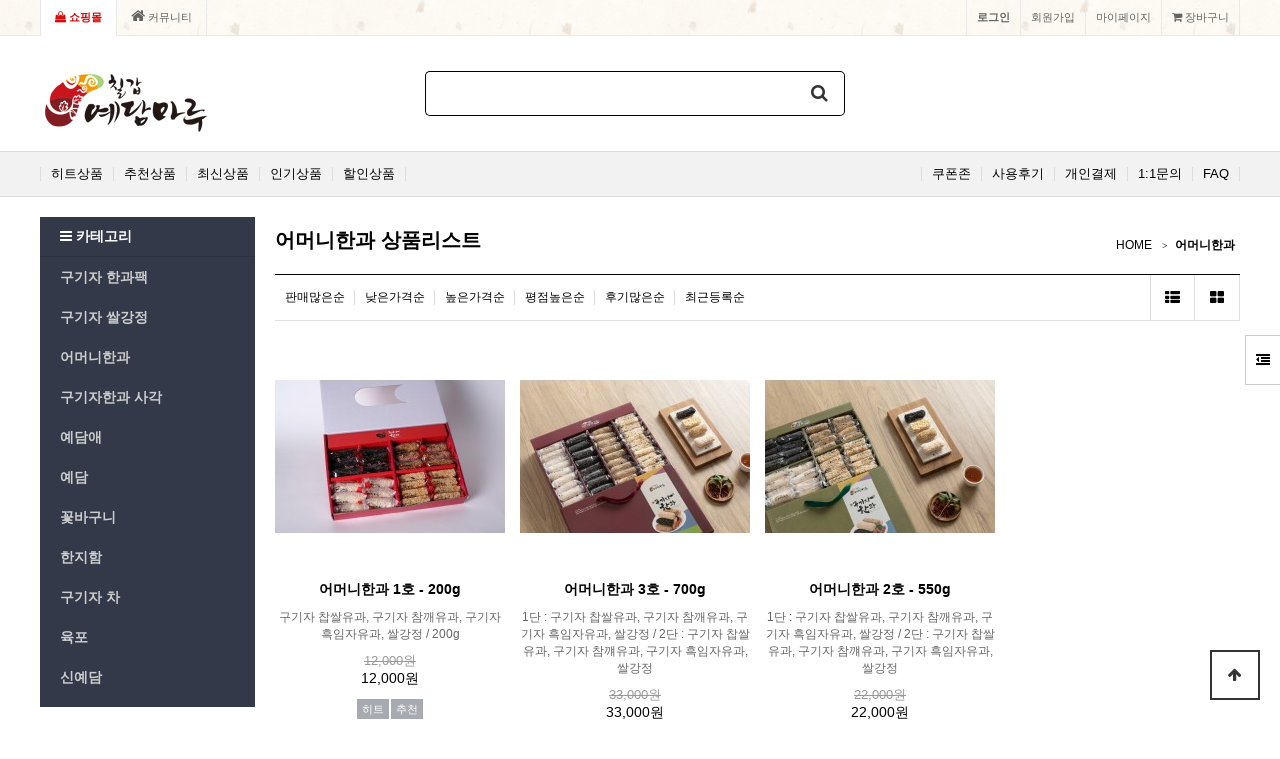

--- FILE ---
content_type: text/html; charset=utf-8
request_url: http://xn--vb0by3ig5g8xmw6s.com/shop/list.php?ca_id=30&sort=it_sum_qty&sortodr=desc&ckattempt=1
body_size: 6365
content:
<!doctype html>
<html lang="ko">
<head>
<meta charset="utf-8">
<meta http-equiv="imagetoolbar" content="no">
<meta http-equiv="X-UA-Compatible" content="IE=edge">
<title>어머니한과 상품리스트 | 칠갑산어머니한과</title>
<link rel="stylesheet" href="http://xn--vb0by3ig5g8xmw6s.com/theme/basic/css/default_shop.css?ver=171106">
<link rel="stylesheet" href="http://xn--vb0by3ig5g8xmw6s.com/skin/shop/basic/style.css?ver=171106">
<link rel="stylesheet" href="http://xn--vb0by3ig5g8xmw6s.com/theme/basic/skin/outlogin/shop_basic/style.css?ver=171106">
<link rel="stylesheet" href="http://xn--vb0by3ig5g8xmw6s.com/theme/basic/skin/latest/shop_basic/style.css?ver=171106">
<link rel="stylesheet" href="http://xn--vb0by3ig5g8xmw6s.com/theme/basic/skin/visit/shop_basic/style.css?ver=171106">
<!--[if lte IE 8]>
<script src="http://xn--vb0by3ig5g8xmw6s.com/js/html5.js"></script>
<![endif]-->
<script>
// 자바스크립트에서 사용하는 전역변수 선언
var g5_url       = "http://xn--vb0by3ig5g8xmw6s.com";
var g5_bbs_url   = "http://xn--vb0by3ig5g8xmw6s.com/bbs";
var g5_is_member = "";
var g5_is_admin  = "";
var g5_is_mobile = "";
var g5_bo_table  = "";
var g5_sca       = "";
var g5_editor    = "";
var g5_cookie_domain = "";
</script>
<script src="http://xn--vb0by3ig5g8xmw6s.com/js/jquery-1.8.3.min.js"></script>
<script src="http://xn--vb0by3ig5g8xmw6s.com/js/jquery.shop.menu.js?ver=171106"></script>
<script src="http://xn--vb0by3ig5g8xmw6s.com/js/common.js?ver=171106"></script>
<script src="http://xn--vb0by3ig5g8xmw6s.com/js/wrest.js?ver=171106"></script>
<script src="http://xn--vb0by3ig5g8xmw6s.com/js/placeholders.min.js"></script>
<link rel="stylesheet" href="http://xn--vb0by3ig5g8xmw6s.com/js/font-awesome/css/font-awesome.min.css">
<meta name="google-site-verification" content="dBg3UtCwzY4pA-pzXDab3Zjy87P8oZQzocdWQafc2P0" />
<meta name="naver-site-verification" content="e66a1879a4b02a3986d0f2b8397e27c939e7cbc9" />
<meta name="naver-site-verification" content="fcb9da1ebd6350d78cf7d260310c4c3ebb4b92a0" /> 
<script src="http://xn--vb0by3ig5g8xmw6s.com/js/jquery.bxslider.js"></script>
</head>
<body>

<!-- 상단 시작 { -->
<div id="hd">
    <h1 id="hd_h1">어머니한과 상품리스트</h1>

    <div id="skip_to_container"><a href="#container">본문 바로가기</a></div>

        <div id="tnb">
        <h3>회원메뉴</h3>
        <ul>
                        <li class="tnb_left tnb_shop"><a href="http://xn--vb0by3ig5g8xmw6s.com/shop/"><i class="fa fa-shopping-bag" aria-hidden="true"></i> 쇼핑몰</a></li>
            <li class="tnb_left tnb_community"><a href="http://xn--vb0by3ig5g8xmw6s.com/theme/basic/index2.php"><i class="fa fa-home" aria-hidden="true"></i> 커뮤니티</a></li>
                        <li class="tnb_cart"><a href="http://xn--vb0by3ig5g8xmw6s.com/shop/cart.php"><i class="fa fa-shopping-cart" aria-hidden="true"></i> 장바구니</a></li>            
            <li><a href="http://xn--vb0by3ig5g8xmw6s.com/shop/mypage.php">마이페이지</a></li>
                        <li><a href="http://xn--vb0by3ig5g8xmw6s.com/bbs/register.php">회원가입</a></li>
            <li><a href="http://xn--vb0by3ig5g8xmw6s.com/bbs/login.php?url=%2Fshop%2Flist.php%3Fca_id%3D30%26sort%3Dit_sum_qty%26sortodr%3Ddesc%26ckattempt%3D1"><b>로그인</b></a></li>
                    </ul>
    </div>
    <div id="hd_wrapper">
        <div id="logo"><a href="http://xn--vb0by3ig5g8xmw6s.com/shop/"><img src="http://xn--vb0by3ig5g8xmw6s.com/data/common/logo_hangwaa.jpg" alt="칠갑산어머니한과"></a></div>

        <div id="hd_sch">
            <h3>쇼핑몰 검색</h3>
            <form name="frmsearch1" action="http://xn--vb0by3ig5g8xmw6s.com/shop/search.php" onsubmit="return search_submit(this);">

            <label for="sch_str" class="sound_only">검색어<strong class="sound_only"> 필수</strong></label>
            <input type="text" name="q" value="" id="sch_str" required>
            <button type="submit" id="sch_submit"><i class="fa fa-search" aria-hidden="true"></i><span class="sound_only">검색</span></button>

            </form>
            <script>
            function search_submit(f) {
                if (f.q.value.length < 2) {
                    alert("검색어는 두글자 이상 입력하십시오.");
                    f.q.select();
                    f.q.focus();
                    return false;
                }
                return true;
            }
            </script>
        </div>

        <!-- 쇼핑몰 배너 시작 { -->
        
        <!-- } 쇼핑몰 배너 끝 -->
    </div>
    <div id="hd_menu">
        <ul>
            <li><a href="http://xn--vb0by3ig5g8xmw6s.com/shop/listtype.php?type=1">히트상품</a></li>
            <li><a href="http://xn--vb0by3ig5g8xmw6s.com/shop/listtype.php?type=2">추천상품</a></li>
            <li><a href="http://xn--vb0by3ig5g8xmw6s.com/shop/listtype.php?type=3">최신상품</a></li>
            <li><a href="http://xn--vb0by3ig5g8xmw6s.com/shop/listtype.php?type=4">인기상품</a></li>
            <li><a href="http://xn--vb0by3ig5g8xmw6s.com/shop/listtype.php?type=5">할인상품</a></li>
            <li class="hd_menu_right"><a href="http://xn--vb0by3ig5g8xmw6s.com/bbs/faq.php">FAQ</a></li>
            <li class="hd_menu_right"><a href="http://xn--vb0by3ig5g8xmw6s.com/bbs/qalist.php">1:1문의</a></li>
            <li class="hd_menu_right"><a href="http://xn--vb0by3ig5g8xmw6s.com/shop/personalpay.php">개인결제</a></li>
            <li class="hd_menu_right"><a href="http://xn--vb0by3ig5g8xmw6s.com/shop/itemuselist.php">사용후기</a></li>
            <li class="hd_menu_right"><a href="http://xn--vb0by3ig5g8xmw6s.com/shop/couponzone.php">쿠폰존</a></li>

        </ul>
    </div>
</div>

<div id="side_menu">
    <button type="button" id="btn_sidemenu" class="btn_sidemenu_cl"><i class="fa fa-outdent" aria-hidden="true"></i><span class="sound_only">사이드메뉴버튼</span></button>
    <div class="side_menu_wr">
        
<!-- 로그인 전 아웃로그인 시작 { -->
<section id="ol_before" class="ol">
    <h2>회원로그인</h2>
    <form name="foutlogin" action="http://xn--vb0by3ig5g8xmw6s.com/bbs/login_check.php" onsubmit="return fhead_submit(this);" method="post" autocomplete="off">
    <fieldset>
        <input type="hidden" name="url" value="%2Fshop%2Flist.php%3Fca_id%3D30%26sort%3Dit_sum_qty%26sortodr%3Ddesc%26ckattempt%3D1">
        <label for="ol_id" id="ol_idlabel" class="sound_only">회원아이디<strong>필수</strong></label>
        <input type="text" id="ol_id" name="mb_id" required class="required frm_input" maxlength="20" placeholder="아이디">
        <label for="ol_pw" id="ol_pwlabel" class="sound_only">비밀번호<strong>필수</strong></label>
        <input type="password" name="mb_password" id="ol_pw" required class="required frm_input" maxlength="20" placeholder="비밀번호">
        <div id="ol_auto">
            <input type="checkbox" name="auto_login" value="1" id="auto_login">
            <label for="auto_login" id="auto_login_label">자동로그인</label>
        </div>
        <input type="submit" id="ol_submit" value="로그인" class="btn_b02">
        <div id="ol_svc">
            <a href="http://xn--vb0by3ig5g8xmw6s.com/bbs/register.php"><b>회원가입</b></a> /
            <a href="http://xn--vb0by3ig5g8xmw6s.com/bbs/password_lost.php" id="ol_password_lost">정보찾기</a>
        </div>

    </fieldset>
    </form>
</section>

<script>
$omi = $('#ol_id');
$omp = $('#ol_pw');
$omi_label = $('#ol_idlabel');
$omi_label.addClass('ol_idlabel');
$omp_label = $('#ol_pwlabel');
$omp_label.addClass('ol_pwlabel');

$(function() {

    $("#auto_login").click(function(){
        if ($(this).is(":checked")) {
            if(!confirm("자동로그인을 사용하시면 다음부터 회원아이디와 비밀번호를 입력하실 필요가 없습니다.\n\n공공장소에서는 개인정보가 유출될 수 있으니 사용을 자제하여 주십시오.\n\n자동로그인을 사용하시겠습니까?"))
                return false;
        }
    });
});

function fhead_submit(f)
{
    return true;
}
</script>
<!-- } 로그인 전 아웃로그인 끝 -->
        <div class="side_menu_shop">
            <button type="button" class="btn_side_shop">오늘본상품<span class="count">0</span></button>
            
<!-- 오늘 본 상품 시작 { -->
<div id="stv" class="op_area">
    <h2>
        오늘 본 상품
    </h2>

    
        <p class="li_empty">없음</p>

        
</div>

<script src="http://xn--vb0by3ig5g8xmw6s.com/js/scroll_oldie.js"></script>
<!-- } 오늘 본 상품 끝 -->            <button type="button" class="btn_side_shop">장바구니<span class="count">0</span></button>
            
<!-- 장바구니 간략 보기 시작 { -->
<aside id="sbsk" class="op_area">
    <h2>장바구니</h2>
    <ul>
    <form name="skin_frmcartlist" id="skin_sod_bsk_list" method="post" action="http://xn--vb0by3ig5g8xmw6s.com/shop/cartupdate.php">
    <li class="li_empty">장바구니 상품 없음</li>
    </ul>
        <a href="http://xn--vb0by3ig5g8xmw6s.com/shop/cart.php" class="btn01 go_cart">장바구니 바로가기</a>
    </form>
</aside>
<!-- } 장바구니 간략 보기 끝 -->

            <button type="button" class="btn_side_shop">위시리스트<span class="count">0</span></button>
            
<!-- 위시리스트 간략 보기 시작 { -->
<aside id="swish" class="op_area">
    <h2>위시리스트</h2>

    <ul>
    <li class="li_empty">위시리스트 없음</li>
    </ul>

</aside>
<!-- } 위시리스트 간략 보기 끝 -->
        </div>
        
<!-- 쇼핑몰 커뮤니티 시작 { -->
<aside id="scomm">
    <h2>커뮤니티</h2>

    <ul>

    <li id="scomm_empty">커뮤니티 준비 중</li>
    </ul>

</aside>
<!-- } 쇼핑몰 커뮤니티 끝 -->
    </div>
</div>


<script>
$(function (){

    $(".btn_sidemenu_cl").on("click", function() {
        $(".side_menu_wr").toggle();
        $(".fa-outdent").toggleClass("fa-indent")
    });

    $(".btn_side_shop").on("click", function() {
        $(this).next(".op_area").slideToggle(300).siblings(".op_area").slideUp();
    });
});
</script>


<div id="wrapper">

    <div id="aside">

        
<!-- 쇼핑몰 카테고리 시작 { -->
<nav id="gnb">
    <h2>쇼핑몰 카테고리</h2>
    <button type="button" id="menu_open"><i class="fa fa-bars" aria-hidden="true"></i> 카테고리</button>
    <ul id="gnb_1dul">
                <li class="gnb_1dli" style="z-index:998">
            <a href="http://xn--vb0by3ig5g8xmw6s.com/shop/list.php?ca_id=10" class="gnb_1da">구기자 한과팩</a>
                    </li>
                <li class="gnb_1dli" style="z-index:997">
            <a href="http://xn--vb0by3ig5g8xmw6s.com/shop/list.php?ca_id=20" class="gnb_1da">구기자 쌀강정</a>
                    </li>
                <li class="gnb_1dli" style="z-index:996">
            <a href="http://xn--vb0by3ig5g8xmw6s.com/shop/list.php?ca_id=30" class="gnb_1da">어머니한과</a>
                    </li>
                <li class="gnb_1dli" style="z-index:995">
            <a href="http://xn--vb0by3ig5g8xmw6s.com/shop/list.php?ca_id=40" class="gnb_1da">구기자한과 사각</a>
                    </li>
                <li class="gnb_1dli" style="z-index:994">
            <a href="http://xn--vb0by3ig5g8xmw6s.com/shop/list.php?ca_id=50" class="gnb_1da">예담애</a>
                    </li>
                <li class="gnb_1dli" style="z-index:993">
            <a href="http://xn--vb0by3ig5g8xmw6s.com/shop/list.php?ca_id=60" class="gnb_1da">예담</a>
                    </li>
                <li class="gnb_1dli" style="z-index:992">
            <a href="http://xn--vb0by3ig5g8xmw6s.com/shop/list.php?ca_id=70" class="gnb_1da">꽃바구니</a>
                    </li>
                <li class="gnb_1dli" style="z-index:991">
            <a href="http://xn--vb0by3ig5g8xmw6s.com/shop/list.php?ca_id=80" class="gnb_1da">한지함</a>
                    </li>
                <li class="gnb_1dli" style="z-index:990">
            <a href="http://xn--vb0by3ig5g8xmw6s.com/shop/list.php?ca_id=90" class="gnb_1da">구기자 차</a>
                    </li>
                <li class="gnb_1dli" style="z-index:989">
            <a href="http://xn--vb0by3ig5g8xmw6s.com/shop/list.php?ca_id=a0" class="gnb_1da">육포</a>
                    </li>
                <li class="gnb_1dli" style="z-index:988">
            <a href="http://xn--vb0by3ig5g8xmw6s.com/shop/list.php?ca_id=b0" class="gnb_1da">신예담</a>
                    </li>
            </ul>
</nav>
<!-- } 쇼핑몰 카테고리 끝 -->        <div id="category">
    <button type="button" class="close_btn"><i class="fa fa-times" aria-hidden="true"></i> 카테고리<span class="sound_only">닫기</span></button>

    <div class="ct_wr">
        <ul class="cate">
            <li class="cate_li_1">
                <a href="http://xn--vb0by3ig5g8xmw6s.com/shop/list.php?ca_id=10" class="cate_li_1_a">구기자 한과팩</a>
                            </li>
                    <li class="cate_li_1">
                <a href="http://xn--vb0by3ig5g8xmw6s.com/shop/list.php?ca_id=20" class="cate_li_1_a">구기자 쌀강정</a>
                            </li>
                    <li class="cate_li_1">
                <a href="http://xn--vb0by3ig5g8xmw6s.com/shop/list.php?ca_id=30" class="cate_li_1_a">어머니한과</a>
                            </li>
                    <li class="cate_li_1">
                <a href="http://xn--vb0by3ig5g8xmw6s.com/shop/list.php?ca_id=40" class="cate_li_1_a">구기자한과 사각</a>
                            </li>
                    <li class="cate_li_1">
                <a href="http://xn--vb0by3ig5g8xmw6s.com/shop/list.php?ca_id=50" class="cate_li_1_a">예담애</a>
                            </li>
                    <li class="cate_li_1">
                <a href="http://xn--vb0by3ig5g8xmw6s.com/shop/list.php?ca_id=60" class="cate_li_1_a">예담</a>
                            </li>
                    <li class="cate_li_1">
                <a href="http://xn--vb0by3ig5g8xmw6s.com/shop/list.php?ca_id=70" class="cate_li_1_a">꽃바구니</a>
                            </li>
                    <li class="cate_li_1">
                <a href="http://xn--vb0by3ig5g8xmw6s.com/shop/list.php?ca_id=80" class="cate_li_1_a">한지함</a>
                            </li>
                    <li class="cate_li_1">
                <a href="http://xn--vb0by3ig5g8xmw6s.com/shop/list.php?ca_id=90" class="cate_li_1_a">구기자 차</a>
                            </li>
                    <li class="cate_li_1">
                <a href="http://xn--vb0by3ig5g8xmw6s.com/shop/list.php?ca_id=a0" class="cate_li_1_a">육포</a>
                            </li>
                    <li class="cate_li_1">
                <a href="http://xn--vb0by3ig5g8xmw6s.com/shop/list.php?ca_id=b0" class="cate_li_1_a">신예담</a>
                            </li>
        </ul>
    </div>
</div>

<script>
$(function (){
    var $category = $("#category");

    $("#menu_open").on("click", function() {
        $category.css("display","block");
    });

    $("#category .close_btn").on("click", function(){
        $category.css("display","none");
    });
});
$(document).mouseup(function (e){
	var container = $("#category");
	if( container.has(e.target).length === 0)
	container.hide();
});
</script>
        
        <!-- 커뮤니티 최신글 시작 { -->
        <section id="sidx_lat">
            <h2>커뮤니티 최신글</h2>
            
<div class="lat">
    <strong class="lat_title"><i class="fa fa-list-ul" aria-hidden="true"></i> <a href="http://xn--vb0by3ig5g8xmw6s.com/bbs/board.php?bo_table=notice"></a></strong>
    <ul>
            <li>게시물이 없습니다.</li>
        </ul>
</div>
        </section>
        <!-- } 커뮤니티 최신글 끝 -->

        
        
<!-- 접속자집계 시작 { -->
<section id="visit">
    <h2><i class="fa fa-users" aria-hidden="true"></i>  접속자집계</h2>
    <dl>
        <dt><i class="fa fa-user-o" aria-hidden="true"></i> 오늘</dt>
        <dd>23</dd>
        <dt><i class="fa fa-user-o" aria-hidden="true"></i> 어제</dt>
        <dd>54</dd>
        <dt><i class="fa fa-user-o" aria-hidden="true"></i> 최대</dt>
        <dd>2,009</dd>
        <dt><i class="fa fa-user-o" aria-hidden="true"></i> 전체</dt>
        <dd>422,923</dd>
    </dl>
    </section>
<!-- } 접속자집계 끝 -->    </div>
<!-- } 상단 끝 -->

    <!-- 콘텐츠 시작 { -->
    <div id="container">
        <div id="wrapper_title">어머니한과 상품리스트</div>        <!-- 글자크기 조정 display:none 되어 있음 시작 { -->
        <div id="text_size">
            <button class="no_text_resize" onclick="font_resize('container', 'decrease');">작게</button>
            <button class="no_text_resize" onclick="font_default('container');">기본</button>
            <button class="no_text_resize" onclick="font_resize('container', 'increase');">크게</button>
        </div>
        <!-- } 글자크기 조정 display:none 되어 있음 끝 -->
<script>
var itemlist_ca_id = "30";
</script>
<script src="http://xn--vb0by3ig5g8xmw6s.com/js/shop.list.js"></script>

<!-- 상품 목록 시작 { -->
<div id="sct">

    
<div id="sct_location">
    <a href='http://xn--vb0by3ig5g8xmw6s.com/shop/' class="sct_bg">HOME</a>
    <a href="./list.php?ca_id=30" class="sct_here ">어머니한과</a></div>
<div id="sct_hhtml"></div><div id="sct_sortlst">
<!-- 상품 정렬 선택 시작 { -->
<section id="sct_sort">
    <h2>상품 정렬</h2>

    <!-- <ul>
        <li><a href="/shop/list.php?ca_id=30&amp;sort=it_price&amp;sortodr=asc">낮은가격순</a></li>
        <li><a href="/shop/list.php?ca_id=30&amp;sort=it_price&amp;sortodr=desc">높은가격순</a></li>
        <li><a href="/shop/list.php?ca_id=30&amp;sort=it_name&amp;sortodr=asc">상품명순</a></li>
        <li><a href="/shop/list.php?ca_id=30&amp;sort=it_type1&amp;sortodr=desc">히트상품</a></li>
        <li><a href="/shop/list.php?ca_id=30&amp;sort=it_type2&amp;sortodr=desc">추천상품</a></li>
        <li><a href="/shop/list.php?ca_id=30&amp;sort=it_type3&amp;sortodr=desc">최신상품</a></li>
        <li><a href="/shop/list.php?ca_id=30&amp;sort=it_type4&amp;sortodr=desc">인기상품</a></li>
        <li><a href="/shop/list.php?ca_id=30&amp;sort=it_type5&amp;sortodr=desc">할인상품</a></li>
    </ul> -->

    <ul id="ssch_sort">
        <li><a href="/shop/list.php?ca_id=30&amp;sort=it_sum_qty&amp;sortodr=desc">판매많은순</a></li>
        <li><a href="/shop/list.php?ca_id=30&amp;sort=it_price&amp;sortodr=asc">낮은가격순</a></li>
        <li><a href="/shop/list.php?ca_id=30&amp;sort=it_price&amp;sortodr=desc">높은가격순</a></li>
        <li><a href="/shop/list.php?ca_id=30&amp;sort=it_use_avg&amp;sortodr=desc">평점높은순</a></li>
        <li><a href="/shop/list.php?ca_id=30&amp;sort=it_use_cnt&amp;sortodr=desc">후기많은순</a></li>
        <li><a href="/shop/list.php?ca_id=30&amp;sort=it_update_time&amp;sortodr=desc">최근등록순</a></li>
    </ul>
</section>
<!-- } 상품 정렬 선택 끝 -->
<ul id="sct_lst">
    <li><button type="button" class="sct_lst_view sct_lst_list"><i class="fa fa-th-list" aria-hidden="true"></i><span class="sound_only">리스트뷰</span></button></li>
    <li><button type="button" class="sct_lst_view sct_lst_gallery"><i class="fa fa-th-large" aria-hidden="true"></i><span class="sound_only">갤러리뷰</span></button></li>
</ul></div>
<!-- 상품진열 10 시작 { -->
<ul class="sct sct_10">
<li class="sct_li sct_clear" style="width:230px">
<div class="sct_img">
<a href="http://xn--vb0by3ig5g8xmw6s.com/shop/item.php?it_id=1535509693">
<img src="http://xn--vb0by3ig5g8xmw6s.com/data/item/1535509693/thumb-7Ja066i464uI7ZWc6rO817Zi4_230x230.jpg" width="230" height="230" alt="어머니한과 1호 - 200g">
</a>
<div class="sct_sns"><a href="https://www.facebook.com/sharer/sharer.php?u=http%3A%2F%2Fxn--vb0by3ig5g8xmw6s.com%2Fshop%2Fitem.php%3Fit_id%3D1535509693&amp;p=%EC%96%B4%EB%A8%B8%EB%8B%88%ED%95%9C%EA%B3%BC+1%ED%98%B8+-+200g+%7C+%EC%B9%A0%EA%B0%91%EC%82%B0%EC%96%B4%EB%A8%B8%EB%8B%88%ED%95%9C%EA%B3%BC" class="share-facebook" target="_blank"><img src="http://xn--vb0by3ig5g8xmw6s.com/skin/shop/basic/img/facebook.png" alt="페이스북에 공유"></a><a href="https://twitter.com/share?url=http%3A%2F%2Fxn--vb0by3ig5g8xmw6s.com%2Fshop%2Fitem.php%3Fit_id%3D1535509693&amp;text=%EC%96%B4%EB%A8%B8%EB%8B%88%ED%95%9C%EA%B3%BC+1%ED%98%B8+-+200g+%7C+%EC%B9%A0%EA%B0%91%EC%82%B0%EC%96%B4%EB%A8%B8%EB%8B%88%ED%95%9C%EA%B3%BC" class="share-twitter" target="_blank"><img src="http://xn--vb0by3ig5g8xmw6s.com/skin/shop/basic/img/twitter.png" alt="트위터에 공유"></a><a href="https://plus.google.com/share?url=http%3A%2F%2Fxn--vb0by3ig5g8xmw6s.com%2Fshop%2Fitem.php%3Fit_id%3D1535509693" class="share-googleplus" target="_blank"><img src="http://xn--vb0by3ig5g8xmw6s.com/skin/shop/basic/img/gplus.png" alt="구글플러스에 공유"></a></div>
</div>
<div class="sct_txt"><a href="http://xn--vb0by3ig5g8xmw6s.com/shop/item.php?it_id=1535509693">
어머니한과 1호 - 200g
</a></div>
<div class="sct_basic">구기자 찹쌀유과, 구기자 참깨유과, 구기자 흑임자유과, 쌀강정 / 200g</div>
<div class="sct_cost">
<span class="sct_discount">12,000원</span>
12,000원
</div>
<div class="sct_icon"><span class="sit_icon"><span class="shop_icon shop_icon_1">히트</span><span class="shop_icon shop_icon_2">추천</span></span></div>
</li>
<li class="sct_li " style="width:230px">
<div class="sct_img">
<a href="http://xn--vb0by3ig5g8xmw6s.com/shop/item.php?it_id=1535510776">
<img src="http://xn--vb0by3ig5g8xmw6s.com/data/item/1535510776/thumb-1.7Ja066i464uI7ZWc6rO837Zi4_367O17IKs_230x230.jpg" width="230" height="230" alt="어머니한과 3호 - 700g">
</a>
<div class="sct_sns"><a href="https://www.facebook.com/sharer/sharer.php?u=http%3A%2F%2Fxn--vb0by3ig5g8xmw6s.com%2Fshop%2Fitem.php%3Fit_id%3D1535510776&amp;p=%EC%96%B4%EB%A8%B8%EB%8B%88%ED%95%9C%EA%B3%BC+3%ED%98%B8+-+700g+%7C+%EC%B9%A0%EA%B0%91%EC%82%B0%EC%96%B4%EB%A8%B8%EB%8B%88%ED%95%9C%EA%B3%BC" class="share-facebook" target="_blank"><img src="http://xn--vb0by3ig5g8xmw6s.com/skin/shop/basic/img/facebook.png" alt="페이스북에 공유"></a><a href="https://twitter.com/share?url=http%3A%2F%2Fxn--vb0by3ig5g8xmw6s.com%2Fshop%2Fitem.php%3Fit_id%3D1535510776&amp;text=%EC%96%B4%EB%A8%B8%EB%8B%88%ED%95%9C%EA%B3%BC+3%ED%98%B8+-+700g+%7C+%EC%B9%A0%EA%B0%91%EC%82%B0%EC%96%B4%EB%A8%B8%EB%8B%88%ED%95%9C%EA%B3%BC" class="share-twitter" target="_blank"><img src="http://xn--vb0by3ig5g8xmw6s.com/skin/shop/basic/img/twitter.png" alt="트위터에 공유"></a><a href="https://plus.google.com/share?url=http%3A%2F%2Fxn--vb0by3ig5g8xmw6s.com%2Fshop%2Fitem.php%3Fit_id%3D1535510776" class="share-googleplus" target="_blank"><img src="http://xn--vb0by3ig5g8xmw6s.com/skin/shop/basic/img/gplus.png" alt="구글플러스에 공유"></a></div>
</div>
<div class="sct_txt"><a href="http://xn--vb0by3ig5g8xmw6s.com/shop/item.php?it_id=1535510776">
어머니한과 3호 - 700g
</a></div>
<div class="sct_basic">1단 : 구기자 찹쌀유과, 구기자 참깨유과, 구기자 흑임자유과, 쌀강정 / 2단 : 구기자 찹쌀유과, 구기자 참꺠유과, 구기자 흑임자유과, 쌀강정</div>
<div class="sct_cost">
<span class="sct_discount">33,000원</span>
33,000원
</div>
<div class="sct_icon"><span class="sit_icon"><span class="shop_icon shop_icon_1">히트</span><span class="shop_icon shop_icon_2">추천</span></span></div>
</li>
<li class="sct_li sct_last" style="width:230px">
<div class="sct_img">
<a href="http://xn--vb0by3ig5g8xmw6s.com/shop/item.php?it_id=1535510552">
<img src="http://xn--vb0by3ig5g8xmw6s.com/data/item/1535510552/thumb-7Ys66e367OA7ZmY1.7Ja066i464uI7ZWc6rO827Zi4_367O17IKs_230x230.jpg" width="230" height="230" alt="어머니한과 2호 - 550g">
</a>
<div class="sct_sns"><a href="https://www.facebook.com/sharer/sharer.php?u=http%3A%2F%2Fxn--vb0by3ig5g8xmw6s.com%2Fshop%2Fitem.php%3Fit_id%3D1535510552&amp;p=%EC%96%B4%EB%A8%B8%EB%8B%88%ED%95%9C%EA%B3%BC+2%ED%98%B8+-+550g+%7C+%EC%B9%A0%EA%B0%91%EC%82%B0%EC%96%B4%EB%A8%B8%EB%8B%88%ED%95%9C%EA%B3%BC" class="share-facebook" target="_blank"><img src="http://xn--vb0by3ig5g8xmw6s.com/skin/shop/basic/img/facebook.png" alt="페이스북에 공유"></a><a href="https://twitter.com/share?url=http%3A%2F%2Fxn--vb0by3ig5g8xmw6s.com%2Fshop%2Fitem.php%3Fit_id%3D1535510552&amp;text=%EC%96%B4%EB%A8%B8%EB%8B%88%ED%95%9C%EA%B3%BC+2%ED%98%B8+-+550g+%7C+%EC%B9%A0%EA%B0%91%EC%82%B0%EC%96%B4%EB%A8%B8%EB%8B%88%ED%95%9C%EA%B3%BC" class="share-twitter" target="_blank"><img src="http://xn--vb0by3ig5g8xmw6s.com/skin/shop/basic/img/twitter.png" alt="트위터에 공유"></a><a href="https://plus.google.com/share?url=http%3A%2F%2Fxn--vb0by3ig5g8xmw6s.com%2Fshop%2Fitem.php%3Fit_id%3D1535510552" class="share-googleplus" target="_blank"><img src="http://xn--vb0by3ig5g8xmw6s.com/skin/shop/basic/img/gplus.png" alt="구글플러스에 공유"></a></div>
</div>
<div class="sct_txt"><a href="http://xn--vb0by3ig5g8xmw6s.com/shop/item.php?it_id=1535510552">
어머니한과 2호 - 550g
</a></div>
<div class="sct_basic">1단 : 구기자 찹쌀유과, 구기자 참깨유과, 구기자 흑임자유과, 쌀강정 / 2단 : 구기자 찹쌀유과, 구기자 참꺠유과, 구기자 흑임자유과, 쌀강정</div>
<div class="sct_cost">
<span class="sct_discount">22,000원</span>
22,000원
</div>
<div class="sct_icon"><span class="sit_icon"><span class="shop_icon shop_icon_1">히트</span><span class="shop_icon shop_icon_2">추천</span></span></div>
</li>
</ul>
<!-- } 상품진열 10 끝 -->
    
    <div id="sct_thtml"></div></div>
<!-- } 상품 목록 끝 -->


    </div>
    <!-- } 콘텐츠 끝 -->

<!-- 하단 시작 { -->
</div>

<div id="ft">
    <div class="ft_wr">
        <ul class="ft_ul">
            <li><a href="http://xn--vb0by3ig5g8xmw6s.com/bbs/content.php?co_id=company">회사소개</a></li>
            <li><a href="http://xn--vb0by3ig5g8xmw6s.com/bbs/content.php?co_id=provision">서비스이용약관</a></li>
            <li><a href="http://xn--vb0by3ig5g8xmw6s.com/bbs/content.php?co_id=privacy">개인정보처리방침</a></li>
            <li><a href="http://xn--vb0by3ig5g8xmw6s.com/shop/list.php?ca_id=30&amp;sort=it_sum_qty&amp;sortodr=desc&amp;ckattempt=1&amp;device=mobile">모바일버전</a></li>
        </ul>
        
        <a href="http://xn--vb0by3ig5g8xmw6s.com/shop/" id="ft_logo"><img src="http://hangwaa.cafe24.com/img/logo_hangwaa.gif" alt="처음으로"></a>

        <div class="ft_info">
            <span><b>회사명</b> 칠갑산어머니한과영농조합법인</span>
            <span><b>주소</b> 충남 청양군 청양읍 충절로 1012-59(충남도립대학교 옆)</span><br>
            <span><b>사업자 등록번호</b> 310-81-19287</span>
            <span><b>대표</b> 이옥화</span>
            <span><b>전화</b> 041-942-5479~80</span>
            <span><b>팩스</b> 041-942-5481</span><br>
            <!-- <span><b>운영자</b> 최고관리자</span><br> -->
            <span><b>통신판매업신고번호</b> 제 2008-충남청양-0005 호</span>
            <span><b>개인정보 보호책임자</b> 정무성</span>

            <br>
            Copyright &copy; 2001-2013 칠갑산어머니한과영농조합법인. All Rights Reserved.
        </div>

        <div class="ft_cs">
            <h2>고객센터</h2>
            <strong>041-942-5479~80</strong>
            <p>월-금 am 9:00 - pm 05:00<br>점심시간 : am 12:00 - pm 01:00</p>
        </div>
        <button type="button" id="top_btn"><i class="fa fa-arrow-up" aria-hidden="true"></i><span class="sound_only">상단으로</span></button>
        <script>
        
        $(function() {
            $("#top_btn").on("click", function() {
                $("html, body").animate({scrollTop:0}, '500');
                return false;
            });
        });
        </script>
    </div>


</div>


<script src="http://xn--vb0by3ig5g8xmw6s.com/js/sns.js"></script>
<!-- } 하단 끝 -->



<!-- ie6,7에서 사이드뷰가 게시판 목록에서 아래 사이드뷰에 가려지는 현상 수정 -->
<!--[if lte IE 7]>
<script>
$(function() {
    var $sv_use = $(".sv_use");
    var count = $sv_use.length;

    $sv_use.each(function() {
        $(this).css("z-index", count);
        $(this).css("position", "relative");
        count = count - 1;
    });
});
</script>
<![endif]-->
</body>
</html>

<!-- list.10.skin.php -->


--- FILE ---
content_type: text/css
request_url: http://xn--vb0by3ig5g8xmw6s.com/skin/shop/basic/style.css?ver=171106
body_size: 7392
content:
@charset "utf-8";
/* aside:gnb */
#gnb {margin:0 0 5px;padding:0 0 10px;background:#333949;position:relative;min-height:425px}
#gnb h2 {position:absolute;font-size:0;line-height:0;overflow:hidden}
#gnb button{width:100%;border:0;border-bottom:1px solid #2b313f;background:none;text-align:left;color:#fff;padding:0 20px;height:40px;font-weight:bold;font-size:1.167em}
.gnb_1dli {; word-wrap: break-word;}
.gnb_1dli_on {color:#fff;text-decoration:none}
.gnb_1da {display:block;padding:0 20px;line-height:40px;color:#ccc;font-weight:bold;text-decoration:none;font-size:1.167em}
.gnb_1dam {background:url('img/gnb_bg.png')  center right no-repeat}
.gnb_1dli_on .gnb_1da {background-color:#2b313f;color:#fff;text-decoration:none}
.gnb_1dli_on .gnb_1dam {color:#fff;text-decoration:none}
.gnb_2dul {display:none;z-index:1000;position:absolute;border:1px solid #787f89;height:100%;padding:10px}
.gnb_1dli_over .gnb_2dul, .gnb_1dli_over2 .gnb_2dul {display:block;top:0;left:215px;width:200px;background:#fff}
.gnb_2da {display:none}
.gnb_1dli_over .gnb_2da {display:block;padding:5px 10px;line-height:20px;font-size:1.083em}
.gnb_2da:focus, .gnb_2da:hover {text-decoration:none;color:#be334a}

/* 오늘 본 상품 */
#stv{position:relative}
#stv_pg {display:block;;text-align:center;margin:10px 0 0;line-height:20px}
.stv_item {display:none;padding:0 9px;word-break:break-all}
#up{position:absolute;bottom:0;left:0;background:url(img/btn_sb_prev.png) no-repeat 50% 50%;width:30px;height:20px;text-indent:-999px;overflow:hidden;border:1px solid #ccc;}
#down{position:absolute;bottom:0;right:0;background:url(img/btn_sb_next.png) no-repeat 50% 50%;width:30px;height:20px;text-indent:-999px;overflow:hidden;border:1px solid #ccc;}

/* 이벤트 링크 */
#sev{margin:20px 0;text-align:center}
#sev h2 {text-align:center;font-size:1.5em;margin:0 0 20px 0;display:inline-block;padding:0 0 7px;border-bottom:2px solid #000;line-height:1em}
#sev ul:after {display:block;visibility:hidden;clear:both;content:""}
#sev .ev_li{float:left;margin-left:17px;}
#sev .ev_li:first-child{margin-left:0}
#sev .ev_prd{border:1px solid #ddd;text-align:center;padding:20px 0;}
#sev .ev_prd li{display:inline-block;text-align:left;width:110px;margin:0 8px;vertical-align: top;}
#sev .ev_prd .ev_prd_tit{display:block;color:#666}
#sev .ev_prd .ev_prd_img{margin:0 0 5px;display:block}
#sev .ev_prd .ev_prd_price{font-weight:bold;display:block}

/* 커뮤니티 링크 */
#scomm{padding:20px;}
#scomm h2{margin:0 0 5px;}
#scomm li {display:block;margin:3px}
#scomm li a{line-height:25px;color:#555}
#scomm li a:hover{color:#be334a}

/* 메인배너 */
#main_bn {border:1px solid #cdcdcd;position:relative;margin-bottom:20px}
#main_bn .slide-wrap{display:none}
#main_bn .bx-prev{position:absolute;top:50%;left:0;margin-top:-35px;z-index:99;background:url(img/btn_prev.png) no-repeat 50% 50%;width:50px;height:70px;;text-indent:-999px;overflow:hidden;opacity:0.6}
#main_bn .bx-prev:hover{opacity:1}
#main_bn .bx-next{position:absolute;top:50%;right:0;margin-top:-35px;z-index:99;background:url(img/btn_next.png) no-repeat 50% 50%;width:50px;height:70px;;text-indent:-999px;overflow:hidden;opacity:0.6}
#main_bn .bx-next:hover{opacity:1}
#main_bn #bx_pager {border-top:1px solid #cdcdcd}
#main_bn #bx_pager ul:after {display:block;visibility:hidden;clear:both;content:""}
#main_bn #bx_pager li{float:left;border-left:1px solid #cdcdcd;width:20%;text-align:center;line-height:35px}
#main_bn #bx_pager li:first-child{border-left:0}
#main_bn #bx_pager li a{display:block}
#main_bn #bx_pager li a.active{background:#56d2ca;color:#fff}

/*서브배너*/
#sbn_side {width:150px;}
.sb_bn { display:none}
.sb_bn img{width:100%;height:auto}
#sbn_side h2{position:absolute;font-size:0;line-height:0;overflow:hidden}
#sbn_side .bx-controls{position:absolute;bottom:0;right:0}
#sbn_side .bx-prev{display:block;float:left;background:url(img/btn_sb_prev.png) no-repeat 50% 50% #fff;width:15px;height:15px;text-indent:-999px;overflow:hidden;border:1px solid #ccc;}
#sbn_side .bx-next{display:block;margin-left:-1px;float:left;background:url(img/btn_sb_next.png) no-repeat 50% 50% #fff;width:15px;height:15px;text-indent:-999px;overflow:hidden;border:1px solid #ccc;}

/*장바구니*/
#sbsk .go_cart{display:block;height:40px;line-height:38px;font-weight:bold;text-align:center;width:100%}
#sbsk .btn_buy{height:40px;margin:5px 0;font-weight:bold;text-align:center;width:100%}

/* ##### main(nn).skin.php, list.(nn).skin.php 공통 적용 시작 ##### */
/* 공통 */
.sct_wrap {position:relative;margin:0 0 30px;text-align:center;zoom:1}
.sct_wrap .sctrl {position:absolute;top:0;right:0} /* 애니메이션 효과 사용 시 재생 정지 버튼 등 */
.sct_wrap:after {display:block;visibility:hidden;clear:both;content:""}
.sct_wrap header {margin:0 0 20px;zoom:1}
.sct_wrap header:after {display:block;visibility:hidden;clear:both;content:""}
.sct_wrap h2 {text-align:center;font-size:1.5em;margin:0 0 10px 0;display:inline-block;padding:0 0 7px;border-bottom:2px solid #000;line-height:1em}
.sct_wrap h2 a {text-decoration:none}

#sct {clear:both}

.sct {clear:both;margin:0;padding:0;list-style:none;zoom:1}
.sct:after {display:block;visibility:hidden;clear:both;content:""}
.sct_li {position:relative}
.sct_noitem {padding:100px 0;text-align:center}
.sct img {position:relative} /* 리스트뷰 갤러리뷰 변경 시 ie6,7 에서 이미지 사라지는 문제 해결하기 위해 */
.shop_icon{display:inline-block;color:#fff;background:#a8aab1;line-height:20px;padding:0 5px;font-size:0.92em;margin:1px; }
.shop_icon_4{background:#ff7575;}
.shop_icon_soldout{display:inline-block;color:#ff0000;font-style:italic;font-weight:bold;margin:2px}
.shop_icon_coupon{background:#59d495}

/* 재생/정지/이전/다음 버튼 */
.sctrl {margin:0;padding:0;list-style:none;zoom:1}
.sctrl:after {display:block;visibility:hidden;clear:both;content:""}
.sctrl li {position:relative;float:left;margin:0 0 0 -1px}
.sctrl button {position:relative;margin:0;padding:0;width:21px;height:21px;border:0;cursor:pointer;overflow:hidden}
.sctrl button span {position:absolute;top:0;left:0;width:19px;height:19px;border:1px solid #ccc;background:url('img/is_button.gif')}
.sctrl button.sctrl_play span {background-position:-60px 0}
.sctrl button.sctrl_play span.sctrl_on {background-position:-60px -30px}
.sctrl button.sctrl_stop span {background-position:-90px 0}
.sctrl button.sctrl_stop span.sctrl_on {background-position:-90px -30px}
.sctrl button.sctrl_prev span {background-position:-120px 0}
.sctrl button.sctrl_prev span.sctrl_on {background-position:-120px -30px}
.sctrl button.sctrl_next span {background-position:-150px 0}
.sctrl button.sctrl_next span.sctrl_on {background-position:-150px -30px}

/* 상품 목록 스킨 10 */
.sct_10 .sct_li {position:relative;float:left;margin:0 15px 15px 0;text-align:center;}
.sct_10 .sct_last {margin:0 0 15px !important}
.sct_10 .sct_clear {clear:both}
.sct_10 .sct_img{position:relative}
.sct_10 .sct_sns{display:none;position:absolute;bottom:10px;right:0px;text-align:center;z-index:60;width:100%}
.sct_10 li:hover .sct_sns{display:block}
.sct_10 .sct_sns a{display:inline-block;border-radius:50%;margin:2px ;width:40px;text-align:center;height:40px;padding:10px 0;background:rgba(0,0,0,0.4)}
.sct_10 .sct_sns .share-facebook:hover{background:#415b92}
.sct_10 .sct_sns .share-twitter:hover{background:#35b3dc}
.sct_10 .sct_sns .share-googleplus:hover{background:#d5503a}
.sct_10 .sct_sns img{width:18px}
.sct_10 .sct_icon {margin:10px 0}
.sct_10 .sct_cost {margin:10px 0;font-size:1.167em}
.sct_10 .sct_cost .sct_discount{display:block;color:#999;font-size:0.92em;text-decoration:line-through;}
.sct_10 .sct_txt{display:block;margin:10px 0;font-size:1.167em;font-weight:bold}
.sct_10 .sct_basic{color:#666;margin:5px 0}
.sct_10 .shop_icon_4{position:absolute;top:10px;left:10px;width:50px;height:50px;line-height:50px;font-size:14px;border-radius:50%;font-weight:bold}

/* 상품 목록 스킨 20 */
.sct_20 .sct_li {position:relative;float:left;margin:0 25px 15px 0}
.sct_20 .sct_last {margin:0 0 15px !important}
.sct_20 .sct_clear {clear:both}
.sct_20 .sct_a {display:block;position:relative;text-decoration:none}
.sct_20 .sct_a:focus, .sct_20 .sct_a:hover {text-decoration:none}
.sct_20 .sct_img {}
.sct_20 .sct_icon {position:absolute;top:10px;left:-5px;margin:0 !important}
.sct_20 .sct_icon img {display:block;margin:0 0 3px}
.sct_20 .sct_id {display:block;padding:5px 10px 0;background:#f2f5f9}
.sct_20 .sct_txt {padding:10px;background:#f2f5f9}
.sct_20 .sct_basic {padding:0 10px 5px;background:#f2f5f9;line-height:1.5em}
.sct_20 .sct_cost {display:block;padding:0 10px 10px;background:#f2f5f9;font-weight:bold}
.sct_20 .sct_cost strike {display:block;margin:0 0 5px;color:#999;font-weight:normal}
.sct_20 .sct_sns {position:absolute;bottom:10px;right:10px}

/* 상품 목록 스킨 30 */
.sct_30 .sct_li {position:relative;float:left;margin:0 16px 15px 0;border:1px solid #e9e9e9;background:#f5f6fa}
.sct_30 .sct_last {margin:0 0 15px !important}
.sct_30 .sct_clear {clear:both}
.sct_30 .sct_arw_toleft {display:block;z-index:2;position:absolute;top:20px;left:221px;width:10px;height:19px;background:url('img/icon_arw_toleft.gif') no-repeat}
.sct_30 .sct_a {text-decoration:none}
.sct_30 .sct_img  {position:absolute;top:0;left:0}
.sct_30 .sct_icon {position:absolute;bottom:25px;left:-5px;margin:0 !important}
.sct_30 .sct_icon img {display:block;margin:0 0 3px}
.sct_30 .sct_txt {display:inline-block;margin:0 0 20px}
.sct_30 .sct_basic {margin:0 0 15px;padding:0;line-height:1.5em}
.sct_30 .sct_cost {display:block;margin:0 0 10px;font-weight:bold}
.sct_30 .sct_cost strike {display:block;margin:0 0 5px;color:#999;font-weight:normal}
.sct_30 .sct_sns {position:absolute;bottom:20px;right:10px}

/* 상품 목록 스킨 40 */
.sct_40 .sct_li {position:relative;margin:0 0 16px 0;border:1px solid #dadada;background:#fff;width:475px;float:left}
.sct_40 .sct_li:nth-child(2n+1){margin-right:15px}
.sct_40 .sct_a {text-decoration:none}
.sct_40 .sct_a:focus, .sct_40 .sct_a:hover {text-decoration:none}
.sct_40 .sct_img {position:absolute;top:0;left:0;height:100%}
.sct_40 .sct_img a{display:block}
.sct_40 .sct_sns{display:none;position:absolute;bottom:10px;right:0px;text-align:center;z-index:60;width:100%}
.sct_40 .sct_img:hover .sct_sns{display:block}
.sct_40 .sct_sns a{display:inline-block;border-radius:50%;margin:2px ;width:40px;text-align:center;height:40px;padding:10px 0;background:rgba(0,0,0,0.4)}
.sct_40 .sct_sns .share-facebook:hover{background:#415b92}
.sct_40 .sct_sns .share-twitter:hover{background:#35b3dc}
.sct_40 .sct_sns .share-googleplus:hover{background:#d5503a}
.sct_40 .sct_sns img{width:18px}

.sct_40 .sct_icon {}
.sct_40 .sct_icon img {display:block;margin:0 0 4px}
.sct_40 .sct_txt {display:block;margin:5px 0;font-size:1.167em;font-weight:bold}
.sct_40 .sct_basic {color:#666;margin:5px 0}
.sct_40 .sct_cost {margin:10px 0;font-size:1.167em}
.sct_40 .sct_cost .sct_discount{display:block;color:#999;font-size:0.92em;text-decoration:line-through;}
.sct_40 .sct_rel {position:absolute;bottom:20px;right:20px}
.sct_40 .sct_rel_ul {margin:0;padding:0;list-style:none}
.sct_40 .sct_rel_li {float:left;margin:0 0 0 10px}
.sct_40 .sct_sns {padding:10px 0 0}
.sct_40 .shop_icon_4{position:absolute;top:10px;left:10px;width:50px;height:50px;line-height:50px;font-size:14px;border-radius:50%;text-align:center;font-weight:bold}

/* 개인결제 목록 */
.sct_pv .sct_li {position:relative;float:left;margin:0 15px 15px 0}
.sct_pv .sct_last {margin:0 0 15px !important}
.sct_pv .sct_clear {clear:both}
.sct_pv .sct_a {display:inline-block;position:relative;text-decoration:none}
.sct_pv .sct_a:focus, .sct_pv .sct_a:hover {text-decoration:none}
.sct_pv .sct_img {margin:0 0 10px}
.sct_pv .sct_txt {margin:0 0 5px}
.sct_pv .sct_icon {margin:0 0 10px}
.sct_pv .sct_id {display:block;margin:0 0 5px}
.sct_pv .sct_basic {margin:0 0 10px}
.sct_pv .sct_cost {display:block;margin:0 0 10px;font-weight:bold}
.sct_pv .sct_cost strike {display:block;margin:0 0 5px;color:#999;font-weight:normal}
.sct_pv .sct_sns {}

/* 메인 상품 목록 스킨 20 */
.smt_20 {position:relative;overflow-y:hidden}
.smt_20 .sct_ul {position:absolute;top:0;left:0;margin:0;padding:0;list-style:none}
.smt_20 .sct_ul_first {display:block;top:0}
.smt_20 .sct_li {position:relative;float:left;margin:0 25px 15px 0}
.smt_20 .sct_last {margin:0 0 15px !important}
.smt_20 .sct_a {display:inline-block;position:relative;text-decoration:none}
.smt_20 .sct_a:focus, .smt_20 .sct_a:hover {text-decoration:none}
.smt_20 .sct_img {margin:0 0 10px}
.smt_20 .sct_txt {margin:0 0 5px}
.smt_20 .sct_icon {margin:0 0 10px}
.smt_20 .sct_id {display:block;margin:0 0 5px}
.smt_20 .sct_basic {margin:0 0 10px}
.smt_20 .sct_cost {display:block;margin:0 0 10px;font-weight:bold}
.smt_20 .sct_cost strike {display:block;margin:0 0 5px;color:#999;font-weight:normal}
.smt_20 .sct_sns {}

/* 메인 상품 목록 스킨 30 */
.smt_30 {position:relative;overflow-x:hidden}
.smt_30 .sct_ul {position:absolute;top:0;left:765px;margin:0;padding:0;width:765px;list-style:none;zoom:1}
.smt_30 .sct_ul:after {display:block;visibility:hidden;clear:both;content:""}
.smt_30 .sct_ul_first {display:block;left:0}
.smt_30 .sct_li {position:relative;float:left;margin-right:25px}
.smt_30 .sct_a {display:inline-block;position:relative;text-decoration:none}
.smt_30 .sct_a:focus, .smt_30 .sct_a:hover {text-decoration:none}
.smt_30 .sct_img {margin:0 0 10px}
.smt_30 .sct_txt {margin:0 0 5px}
.smt_30 .sct_icon {margin:0 0 10px}
.smt_30 .sct_id {display:block;margin:0 0 5px}
.smt_30 .sct_basic {margin:0 0 10px}
.smt_30 .sct_cost {display:block;margin:0 0 10px;font-weight:bold}
.smt_30 .sct_cost strike {display:block;margin:0 0 5px;color:#999;font-weight:normal}
.smt_30 .sct_sns {}

/* 메인 상품 목록 스킨 40 */
.smt_40 .sct_li {position:relative;margin:0 0 16px 0;border:1px solid #dadada;background:#fff;width:475px;float:left;text-align:left}
.smt_40 .sct_li:nth-child(2n+1){margin-right:15px}
.smt_40 .sct_a {text-decoration:none}
.smt_40 .sct_a:focus, .smt_40 .sct_a:hover {text-decoration:none}
.smt_40 .sct_img {position:absolute;top:0;left:0;height:100%}
.smt_40 .sct_img a{display:block}
.smt_40 .sct_sns{display:none;position:absolute;bottom:10px;right:0px;text-align:center;z-index:60;width:100%}
.smt_40 .sct_img:hover .sct_sns{display:block}
.smt_40 .sct_sns a{display:inline-block;border-radius:50%;margin:2px ;width:40px;text-align:center;height:40px;padding:10px 0;background:rgba(0,0,0,0.4)}
.smt_40 .sct_sns .share-facebook:hover{background:#415b92}
.smt_40 .sct_sns .share-twitter:hover{background:#35b3dc}
.smt_40 .sct_sns .share-googleplus:hover{background:#d5503a}
.smt_40 .sct_sns img{width:18px}

.smt_40 .sct_icon {}
.smt_40 .sct_icon img {display:block;margin:0 0 4px}
.smt_40 .sct_txt {display:block;margin:5px 0;font-size:1.167em;font-weight:bold}
.smt_40 .sct_basic {color:#666;margin:5px 0}
.smt_40 .sct_cost {margin:10px 0;font-size:1.167em}
.smt_40 .sct_cost .sct_discount{display:block;color:#999;font-size:0.92em;text-decoration:line-through;}
.smt_40 .sct_rel {position:absolute;bottom:20px;right:20px}
.smt_40 .sct_rel_ul {margin:0;padding:0;list-style:none}
.smt_40 .sct_rel_li {float:left;margin:0 0 0 10px}
.smt_40 .sct_sns {padding:10px 0 0}
.smt_40 .shop_icon_4{position:absolute;top:10px;left:10px;width:50px;height:50px;line-height:50px;font-size:14px;border-radius:50%;text-align:center;font-weight:bold}

/* 메인 상품 목록 스킨 50 */
.smt_50 {position:relative}
.smt_50 li{margin-bottom:10px;position:relative;padding-left:60px;min-height:50px;}
.smt_50 .sct_img{width:50px;position:absolute;top:0;left:0;}
.smt_50 .sct_img img{width:100%;height:auto}
.smt_50 .sct_rank{position:absolute;top:0;left:0;background:#fb5861;display:block;width:20px;height:20px;line-height:20px;color:#fff;text-align:center;;z-index:10;font-weight:bold}
.smt_50 .sct_txt a{color:#555;display:block;margin:0 0 3px;line-height:1.4em}
.smt_50 .sct_cost{font-weight:bold}

.smt_50 .sct_li_1 {padding:0}
.smt_50 .sct_li_1 .sct_txt a{margin-top:5px}
.smt_50 .sct_li_1 .sct_img{width:100%;position:relative;}
.smt_50 .sct_li_1 .sct_rank{width:30px;height:30px;line-height:30px;}

/* 관련상품 목록 스킨 10 */
#sit_rel{border:1px solid #cdcdcd;padding:20px;margin:20px 0 40px;position:relative}
#sit_rel h2{font-size:1.5em;margin:10px 0 20px;text-align:center}
#sit_rel .bx-wrapper{margin:0 auto}
#sit_rel .bx-prev{display:inline-block;position:absolute;top:50%;left:0;width:25px;height:50px;margin-top:-25px;border:1px solid #cdcdcd;border-left:0;text-indent:-999px;overflow:hidden;background:url('img/btn_prev.png') no-repeat 50% 50%;background-size:50%}
#sit_rel .bx-next{display:inline-block;position:absolute;top:50%;right:0;width:25px;height:50px;margin-top:-25px;border:1px solid #cdcdcd;border-right:0;text-indent:-999px;overflow:hidden;background:url('img/btn_next.png') no-repeat 50% 50%;background-size:50%}
.scr_10 li img{width:100%;height:auto}
.scr_10 .sct_txt{margin:5px 0}
.scr_10 .sct_cost{font-weight:bold}

/* ##### main(nn).skin.php, list.(nn).skin..php 공통 적용 끝 ##### */

/* 상품 목록 */
#sct {}
.sct_admin {margin:0 0 10px;text-align:right}

/* 상품 목록 현재 위치 */
#sct_location {position:absolute;top:10px;right:0;}
#sct_location a {display:inline-block;padding:10px 5px;text-decoration:none;letter-spacing:0 !important}
.sct_here {font-weight:bold}
.sct_bg {padding-right:15px !important;background:url('img/sct_bg_toright.gif') right 50% no-repeat}

/* 상품 목록 카테고리 목록 */
.sct_ct {margin:10px 0 20px}
.sct_ct h2 {position:absolute;font-size:0;line-height:0;overflow:hidden}
.sct_ct ul {;zoom:1}
.sct_ct ul:after {display:block;visibility:hidden;clear:both;content:""}
.sct_ct a {text-decoration:none}
.sct_ct_parent {font-weight:bold}
.sct_ct_here {color:#ff3600 !important}

#sct_ct_1 li {float:left;width:20%;border:1px solid #d7d7d7;margin-left:-1px;margin-top:-1px}
#sct_ct_1 li a{display:block;padding:0 10px;line-height:40px}
#sct_ct_1 li a:hover{background:#f3f3f3;color:#be334a;}
#sct_ct_2 li {margin:0 0 10px}
#sct_ct_2 a {display:inline-block;width:120px}
#sct_ct_3 li {float:left;margin:0 10px 10px 0;width:120px}

/* 상품 정렬 리스트 스타일 선택 공통 */
#sct_sortlst {margin:20px 0;border-top:1px solid #000;border-bottom:1px solid #dfdfdf;zoom:1}
#sct_sortlst:after {display:block;visibility:hidden;clear:both;content:""}

/* 상품 정렬 */
#sct_sort {float:left;width:80%;zoom:1}
#sct_sort:after {display:block;visibility:hidden;clear:both;content:""}
#sct_sort h2 {position:absolute;font-size:0;line-height:0;overflow:hidden}
#sct_sort ul {margin:0;padding:0 0 0 1px;list-style:none;zoom:1}
#sct_sort ul:after {display:block;visibility:hidden;clear:both;content:""}
#sct_sort li {float:left;position:relative;margin-left:-1px;height:45px;padding:15px 0;line-height:15px;}
#sct_sort li  a{border-left:1px solid #ddd;display:block;padding:0 10px}
#sct_sort li  a:hover{color:#be334a}
#sct_sort li:first-child a{border:0}
/* 상품 리스트 스타일 선택 */
#sct_lst {float:right;margin:0 0;padding:0;list-style:none;zoom:1}
#sct_lst:after {display:block;visibility:hidden;clear:both;content:""}
#sct_lst li {position:relative;float:left}
#sct_lst button {position:relative;margin:0;padding:0;width:45px;height:45px;border:0;cursor:pointer;background:#fff;border-right:1px solid #dfdfdf;font-size:15px}
#sct_lst button.sct_lst_list {border-left:1px solid #dfdfdf}
#sct_lst button .icon{display:block}


/* 상품 상세보기 */
#sit {margin:10px 0}
.sit_admin {text-align:right}
.sit_empty {padding:20px 0;text-align:center}

/* 상품 상세보기 - 개요 */
#sit_ov_wrap {margin:0;border-top:2px solid #000;zoom:1}
#sit_ov_wrap:after {display:block;visibility:hidden;clear:both;content:""}

/* 상품 상세보기 - 이미지 미리보기 */
#sit_pvi {float:left;width:430px;padding:15px}
#sit_pvi_big {margin:0 0 10px;text-align:center}
#sit_pvi_big a {display:none}
#sit_pvi_big a.visible {display:block}
#sit_pvi_big img {}
#sit_pvi_thumb {margin:0;padding:0;list-style:none;text-align:center;zoom:1}
#sit_pvi_thumb:after {display:block;visibility:hidden;clear:both;content:""}
#sit_pvi_thumb li {display:inline-block;margin:0 5px 5px 0}
#sit_pvi_thumb .li_last {margin:0 !important}
#sit_pvi_thumb img {}

#sit_pvi_nwbig {padding:10px 0;text-align:center}
#sit_pvi_nwbig span {display:none}
#sit_pvi_nwbig span.visible {display:inline}
#sit_pvi_nw ul {margin:0 0 20px;text-align:center;padding:0 10px;list-style:none;zoom:1}
#sit_pvi_nw ul:after {display:block;visibility:hidden;clear:both;content:""}
#sit_pvi_nw li {display:inline-block;margin:0 0 1px 1px}
#sit_pvi_nw li img {width:60px;height:60px}

/* 상품 상세보기 - 간략정보 및 구매기능 */
#sit_ov {position:relative;float:right;padding:20px 15px 15px;width:535px;height:auto !important;height:355px;min-height:355px}
#sit_ov h3 {margin:0 0 10px}

#sit_title {margin:0 0 10px;font-size:1.500em}
#sit_desc {margin:0 0 10px;padding:0;color:#474747;font-size:1.167em}
#sit_opt_info {position:absolute;font-size:0;text-indent:-9999em;line-height:0;overflow:hidden}

#sit_star_sns {position:relative;border:1px solid #e5e5e5;border-top:0;height:45px;padding:10px;line-height:25px }
#sit_star_sns span {display:inline-block;margin:0 5px 0 0;color:#666;letter-spacing:0}
#sit_star_sns .sit_star {position:relative;top:-2px;margin:0 5px 0 0}

#sit_star_sns a {display:inline-block;vertical-align:middle}
#sit_star_sns .btn_sns_share{position:absolute;top:0;right:0;width:45px;height:45px;background:none;border:0;border-left:1px solid #e5e5e5}
#sit_star_sns .sns_area{display:none;position:absolute;top:45px;right:0;background:#fff;border:1px solid #333;padding:10px;z-index:10}
#sit_star_sns .sns_area:before{content: "";position: absolute;top: -8px;right: 13px;width: 0;height: 0;border-style: solid;border-width: 0 6px 8px 6px;border-color: transparent transparent #000 transparent;}
#sit_star_sns .sns_area:after{content: "";position: absolute;top: -7px;right: 13px;width: 0;height: 0;border-style: solid;border-width: 0 6px 8px 6px;border-color: transparent transparent #fff transparent;}
#sit_star_sns .sns_area a{display:inline-block;width:35px;height:35px;line-height:35px;background:#eee;text-align:center;}
#sit_star_sns .sns_area a img{width:24px;height:auto;}
#sit_star_sns .sns_area #sit_btn_rec {font-size:15px}
#sit_star_sns .sns_area .share-googleplus{background:#d5503a}
#sit_star_sns .sns_area .share-facebook{background:#415b92}
#sit_star_sns .sns_area .share-twitter{background:#35b3dc}


.sit_info{padding:10px ;border-top:1px solid #ebeff3;margin:15px 0 0;border-bottom:1px solid #ebeff3}

.sit_ov_tbl {width:100%;border:0;border-collapse:collapse;color:#666}
.sit_ov_tbl th {font-weight:normal;text-align:left;}
.sit_ov_tbl td {padding:5px 0}
.sit_ov_tbl td strong{color:#000;font-size:1.25em}
.sit_ov_ro {padding:2px 2px 3px;border:0;background:transparent;text-align:right;vertical-align:middle}
.sit_ov_opt {padding:2px 2px 3px;border:0;background:transparent;vertical-align:middle}
.sit_ov_input {margin:0 1px 0 0;padding:2px 2px 3px;border:1px solid #b8c9c2;background:transparent;vertical-align:middle}
#sit_ov_tbl button {margin:0 1px 0 0}

.sit_option {padding:0 10px;border-bottom:1px solid #ebeff3;margin:10px 0 0}
.sit_option label{display:block;margin:0 0 5px;color:#666}
.sit_option select{width:100%;margin:0 0 10px;height:35px;border:1px solid #cdcdcd}
.sit_option h3{font-size:1.083em}
.sit_sel_btn {position:relative} /* 선택옵션용 추가 버튼 */
.sit_sel_btn button {position:absolute;top:-51px;right:0 !important;right:15px}

#sit_sel_option h3 {position:absolute;font-size:0;line-height:0;overflow:hidden}

#sit_tot_price {margin:10px 0;font-size:1.167em;line-height:25px;font-weight:bold;text-align:right;}
#sit_tot_price:after {display:block;visibility:hidden;clear:both;content:""}
#sit_tot_price span{float:left;}
#sit_tot_price strong{font-size:1.5em;color:#ff0000}

#sit_ov_soldout {padding:20px 0;margin:10px 0;color:#ff3061;background:#fff6f6;font-weight:bold;text-align:center}

#sit_ov_btn:after {display:block;visibility:hidden;clear:both;content:""}
#sit_ov_btn button {width:215px;float:left;margin-right:5px;height:50px;margin-bottom:10px;font-weight:bold;font-size:1.25em}
#sit_btn_buy {background:#d50c0c;color:#fff;border:0;}
#sit_btn_buy:hover{background:#fd0f0f}
#sit_btn_cart {border:1px solid #d50c0c;background:#fff;color:#d50c0c}
#sit_btn_cart:hover{background:#f3f3f3}
#sit_btn_wish{display:inline-block;margin-bottom:10px;text-align:center;font-size:1.25em;float:right;width:65px;height:50px;line-height:48px;height:50px;border:1px solid #b3b3b3;font-weight:bold}
#sit_btn_wish:hover{color:#d50c0c}
#sit_btn_alm{display:inline-block;width:215px;float:left;margin-right:5px;height:50px;line-height:50px;margin-bottom:10px;font-weight:bold;font-size:1.25em;background:#d50c0c;color:#fff;border:0;text-align:center;}

/* 상품 상세보기 - 다른 상품 보기 */
#sit_siblings {border:1px solid #e5e5e5;margin:15px 0 0;text-align:center;position:relative}
#sit_siblings:after {display:block;visibility:hidden;clear:both;content:""}
#sit_siblings h2 {position:absolute;font-size:0;text-indent:-9999em;line-height:0;overflow:hidden}
#sit_siblings a {display:inline-block;padding:0 12px;line-height:45px}
#sit_siblings a#siblings_prev {position:absolute;top:0;left:0}
#sit_siblings a#siblings_next {position:absolute;top:0;right:0}
#sit_siblings a:hover{color:#be334a}
#sit_siblings a span {position:absolute;font-size:0;text-indent:-9999em;line-height:0;overflow:hidden}

/* 상품 재입고 알림 (SMS) */

#sit_sms_new {}
#sit_sms_new #sms_agree {text-align:right ;}
#sit_sms_new  textarea{line-height:1.5em;color:#555}
#sit_sms_new .prd_name{background:#f3f3f3;padding:15px 20px;font-weight:bold;font-size:1.167em}

/* 상품 상세보기 - 상품정보 */
#sit_inf {margin:20px 0 }
#sit_inf h2 {position:absolute;font-size:0;line-height:0;content:""}
#sit_inf h3 {position:absolute;font-size:0;line-height:0;content:""}

#sit_inf_basic {margin:0 0 20px;line-height:1.7em}
#sit_inf_explan {margin:0 0 10px;width:auto !important;line-height:1.7em;overflow:hidden} /* ie6 미대응시 #sit_inf_explan {margin:0 0 10px} 만으로 충분 */
#sit_inf_explan img {max-width:100%;height:auto}

#sit_inf_open {width:100%;border:0;border-top:1px solid #777;border-collapse:collapse}
#sit_inf_open th {padding: 10px;border-bottom:1px solid #e5e5e5;background:#f3f3f3;vertical-align:top;text-align:left}
#sit_inf_open td {padding: 10px;border-bottom:1px solid #e5e5e5;background:#fff;vertical-align:top}

/* 상품 상세보기 - 사용후기 */
#sit_use {margin:20px 0}
#sit_use h2 {position:absolute;font-size:0;line-height:0;content:""}
#sit_use h3 {position:absolute;font-size:0;line-height:0;content:""}

.sit_use_top{background:#f8f7f7;position:relative;border:1px solid #dad8d8;margin:20px 0 15px;padding:20px 40px;;line-height:45px;min-height:90px;vertical-align:middle}
.sit_use_top h4{display:inline-block;font-size:1.5em;margin-right:15px}

.sit_use_top .st_bg{background:#666}
#sit_use_wbtn {position:absolute;top:20px;right:30px}
#sit_use_wbtn a{padding:0 20px;line-height:45px;font-weight:bold;font-size:1.167em}

#sit_use_ol {margin:0 0 5px;padding:0;border-top:1px solid #e0e0e0;list-style:none}
.sit_use_li {position:relative;padding:10px;padding-left:150px;min-height:100px;border-bottom:1px solid #e0e0e0;}
.sit_use_li_title {border:1px solid #ddd;padding:5px 8px;color:#666;font-size:0.92em;margin:10px 0;background:#fff}
.sit_use_li_title:hover{background:#6b99ee;border-color:#6b99ee;color:#fff}
.sit_use_tit{font-weight:bold;font-size:1.167em}

.sit_use_dl {margin:0;position:absolute;top:10px;left:10px;zoom:1}
.sit_use_dl:after {display:block;visibility:hidden;clear:both;content:""}
.sit_use_dl dt{position:absolute;font-size:0;line-height:0;content:""}
.sit_use_dl dd{color:#7f7f7f;line-height:1.5em}
.sit_use_dl .sit_use_star {margin:0 0 8px}

.sit_use_con {display:none;}
.sit_use_p {margin:0 0 10px}
.sit_use_cmd {text-align:right}

.sit_use_reply{position:relative;border-top:1px dotted #bbb;margin:10px 0 0 ;padding:10px 0 0 40px}
.use_reply_icon{position:absolute;top:10px;left:5px;background:url('./img/use_reply.png') no-repeat 0 0; width:28px;height:17px;text-indent:-999px;overflow:hidden;}
.use_reply_tit{font-weight:bold;line-height:1.5em;padding-right:100px}
.use_reply_name{font-size:0.92em;color:#777;margin:5px ;position:absolute;top:10px;right:0}
.use_reply_p{padding:10px 0;background:#fff;line-height:1.5em}

#sit_use_write_star:after {display:block;visibility:hidden;clear:both;content:""}
#sit_use_write_star li{float:left;width:33.333%}
#sit_use_write_star li img{width:100px}

/* 상품 상세보기 - 상품문의 */
#sit_qa {margin:20px 0}
#sit_qa h2 {position:absolute;font-size:0;line-height:0;content:""}
#sit_qa h3 {position:absolute;font-size:0;line-height:0;content:""}

#sit_qa_ol {margin:0 0 5px;padding:0;border-top:1px solid #e0e0e0;list-style:none}
.sit_qa_li:after {display:block;visibility:hidden;clear:both;content:""}
.sit_qa_li {position:relative;border-bottom:1px solid #e0e0e0;padding:15px 10px }
.sit_qa_li_title {display:block;float:left;width:80%;text-align:left;background:none;border:0;line-height:25px;font-weight:bold;font-size:1.167em}

.sit_qa_dl {color:#7f7f7f;margin:0;float:left;width:20%;text-align:right;line-height:25px;zoom:1}
.sit_qa_dl:after {display:block;visibility:hidden;clear:both;content:""}
.sit_qa_dl dt {position:absolute;font-size:0;line-height:0;content:""}
.sit_qa_dl dd {display:inline-block;margin-left:10px}
.sit_qaa_done {background:#ff9000;color:#fff;height:25px;line-height:25px;display:inline-block;padding:0 8px;margin-right:10px;font-size:12px;font-weight:normal}
.sit_qaa_yet {background:#fff;border:1px solid #ff9000;color:#ff9000;height:25px;line-height:23px;display:inline-block;margin-right:10px;font-size:12px;padding:0 8px;font-weight:normal}

.sit_qa_con {display:none;clear:both;margin:20px 0 0}
.sit_qa_p {margin:10px 0 ;background:#f3f3f3;line-height:1.5em}
.sit_qa_p .qa_alp{position:absolute;top:15px;left:25px;font-size:2em;color:#bbb}
.sit_qa_qaa{padding:20px;padding-left:70px;position:relative;min-height:100px;border-top:1px solid #ddd;}
.sit_qa_qaq {padding:20px;padding-left:70px;position:relative;min-height:100px}
.sit_qa_con textarea {display:none}
.sit_qa_cmd {text-align:right}

.sit_qa_pw {display:none;position:absolute;top:30px;left:175px;padding:10px;width:348px;border:1px solid #000;background:#fff;text-align:center}
.sit_qa_pw span {display:block;margin:0 0 5px}

#sit_qa_wbtn {text-align:right;margin:0 0 20px}
#sit_qa_wbtn a{padding:0 20px;line-height:45px;font-weight:bold;font-size:1.167em}

#sit_qa_write {}
#sit_qa_write #iq_subject {width:100%}


/* 상품 상세보기 - 배송정보 */
#sit_dvr {margin:20px 0}
#sit_dvr h2  {position:absolute;font-size:0;line-height:0;content:""}

/* 상품 상세보기 - 교환정보 */
#sit_ex  {margin:20px 0}
#sit_ex h2  {position:absolute;font-size:0;line-height:0;content:""}



/* 사용후기 모음 */
#sps_sch {margin:0 0 10px}
#sps_sch a {display:inline-block;padding:0 8px;height:40px;line-height:40px;vertical-align:top;border-radius:3px;background:#fff;color:#3059c7;font-weight:bold;border:1px solid #3059c7;text-decoration:none;}
#sps_sch .sch_wr{border:1px solid #6d7892;border-radius:3px;display:inline-block}
#sps_sch:after {display:block;visibility:hidden;clear:both;content:""}
#sps_sch select{border:0;;margin:9px 5px ;height:20px;float:left;border-right:1px solid #ddd;}
#sps_sch .sch_input{height:38px;border:0;padding:0;background-color:transparent;float:left}
#sps_sch .sch_btn{height:38px;float:left;background:none;border:0;width:40px;font-size:15px}*/


#sps {zoom:1}
#sps ol {margin:0;padding:0;border-top:1px solid #e9e9e9;list-style:none}
#sps li {position:relative;padding:10px;border-bottom:1px solid #e9e9e9}
#sps li:after {display:block;visibility:hidden;clear:both;content:""}

.sps_img {float:left;margin:0 10px 0 0;}
.sps_img img{border-radius:50%}
.sps_img span {position:absolute;font-size:0;line-height:0;overflow:hidden}

.sps_reply{margin-top:10px;padding-top:10px;border-top:1px dotted #bbb}
.sps_reply .sps_img {text-align:right;width:70px;}
.sps_reply .sps_section h2{background:url('./img/use_reply.png') no-repeat 0 0;text-indent:30px;line-height:1.5em;}

#sps dl {margin:5px 0;zoom:1}
#sps dl:after {display:block;visibility:hidden;clear:both;content:""}
#sps dt {float:left}
#sps dd {float:left;margin:0 10px 0 0 ;color:#999}
#sps dd img {position:relative;top:-2px}

.sps_section {float:left;width:835px}
.sps_section p {padding:0;width:100%}
.sps_con_full {padding:0;height:auto !important}
.sps_con_btn {clear:both}
.sps_con_btn button  {border:1px solid #ddd;padding:5px 8px;color:#666;font-size:0.92em;margin:5px 0;background:#fff}
.sps_con_btn button:hover{background:#6b99ee;border-color:#6b99ee;color:#fff}


/* 상품문의 모음 */
#sqa_sch {margin:0 0 10px}
#sqa_sch a {display:inline-block;padding:0 8px;height:40px;line-height:40px;vertical-align:top;border-radius:3px;background:#fff;color:#3059c7;font-weight:bold;border:1px solid #3059c7;text-decoration:none;}
#sqa_sch .sch_wr{border:1px solid #6d7892;border-radius:3px;display:inline-block}
#sqa_sch:after {display:block;visibility:hidden;clear:both;content:""}
#sqa_sch select{border:0;;margin:9px 5px ;height:20px;float:left;border-right:1px solid #ddd;}
#sqa_sch .sch_input{height:38px;border:0;padding:0;background-color:transparent;float:left}
#sqa_sch .sch_btn{height:38px;float:left;background:none;border:0;width:40px;font-size:15px}*/

#sqa {zoom:1}
#sqa ol {margin:0;padding:0;border-top:1px solid #e9e9e9;list-style:none}
#sqa li {position:relative;padding:10px;border-bottom:1px solid #e9e9e9}
#sqa li:after {display:block;visibility:hidden;clear:both;content:""}

.sqa_img {float:left;margin:0 10px 0 0;}
.sqa_img img{border-radius:50%}
.sqa_img span {position:absolute;font-size:0;line-height:0;overflow:hidden}

#sqa dl {margin:5px 0 10px;zoom:1}
#sqa dl:after {display:block;visibility:hidden;clear:both;content:""}
#sqa dt {float:left}
#sqa dd {float:left;margin:0 10px 0 0 ;color:#999}

#sqa dd img {position:relative;top:-2px}
.sqa_con {margin:10px 0 ;background:#f3f3f3;line-height:1.5em}
.sqa_con .qa_alp{position:absolute;top:15px;left:25px;font-size:2em;color:#bbb}

.sqa_section {float:left;width:835px}
.sqa_section .sqa_con {background:#f3f3f3;line-height:1.7em}
.sqa_section p {padding:0;width:100%}
.sqa_con_full {padding:0;height:auto !important}
.sqa_con_btn {margin:5px 0 0;}
.sqa_con_btn button {border:1px solid #ddd;padding:5px 8px;color:#666;font-size:0.92em;margin:5px 0;background:#fff}
.sqa_con_btn button:hover{background:#6b99ee;border-color:#6b99ee;color:#fff}

/* 상품검색 */
#ssch_frm {margin:20px 0;border:1px solid #d7d7d7;zoom:1}
#ssch_frm h2{border-bottom:1px solid #d7d7d7;color:#888;font-size:1.25em;height:50px;line-height:30px;padding:10px 15px;}
#ssch_frm h2 span{font-size:1.333em;color:#000}
#ssch_frm h2 strong{color:#d50c0d}
#ssch_frm .ssch_scharea{border-bottom:1px solid #d7d7d7;height:50px;padding:10px 15px}
#ssch_frm .ssch_scharea:after {display:block;visibility:hidden;clear:both;content:""}
#ssch_frm .ssch_scharea label{display:inline-block;margin:0 8px 0 0}
#ssch_frm .ssch_left{float:left}
#ssch_frm .ssch_right{float:right}
#ssch_frm .ssch_input{height:30px;border:1px solid #bbb;padding:0 10px}
#ssch_frm .btn_submit{height:30px;padding:0 5px;font-weight:bold}
#ssch_frm p{padding:15px; background:#f5f5f5;color:#737373}


#ssch_cate{margin:10px 0 }
#ssch_cate ul {margin:10px 0;zoom:1}
#ssch_cate ul:after {display:block;visibility:hidden;clear:both;content:""}
#ssch_cate li {float:left;width:20%;border:1px solid #d7d7d7;margin-left:-1px;margin-top:-1px}
#ssch_cate a {display:block;padding:0 10px;line-height:40px}
#ssch_cate a:hover{background:#f3f3f3;color:#d50c0d}

#ssch_sort {float:left;width:80%;zoom:1}
#ssch_sort:after {display:block;visibility:hidden;clear:both;content:""}
#ssch_sort h2 {position:absolute;font-size:0;line-height:0;overflow:hidden}
#ssch_sort ul {margin:0;padding:0 0 0 1px;list-style:none;zoom:1}
#ssch_sort ul:after {display:block;visibility:hidden;clear:both;content:""}
#ssch_sort li {float:left;position:relative;margin-left:-1px;height:45px;padding:15px 0;line-height:15px;}
#ssch_sort li  a{border-left:1px solid #ddd;display:block;padding:0 10px}
#ssch_sort li  a:hover{color:#be334a}
#ssch_sort li:first-child a{border:0}

/*쿠폰존 리스트*/
.couponzone_list{margin:0 0 50px;position:relative;}
.couponzone_list h2{margin:0 0 15px;padding-bottom:10px;font-size:1.25em;border-bottom:2px solid #000}
.couponzone_list p{margin:0 0 5px;position:absolute;top:5px;right:0;color:#666}
.couponzone_list ul{padding:0;margin:0;list-style:none}
.couponzone_list ul:after {display:block;visibility:hidden;clear:both;content:""}
.couponzone_list ul li{float:left;width:233px;border:1px solid #ddd;background:#fff;padding:15px;;margin:0 0 10px 10px;line-height:1.2em}
.couponzone_list ul li:nth-child(4n+1){clear:both;margin-left:0;}
.couponzone_list ul li img{width:100%;height:auto}
.couponzone_list ul li .coupon_img{}
.couponzone_list ul li .coupon_tit{margin:10px 0 5px;font-weight:bold;text-overflow:ellipsis;overflow:hidden;white-space:nowrap;}
.couponzone_list ul li .coupon_date{margin: 5px 0px;font-size:0.92em;text-overflow:ellipsis;overflow:hidden;white-space:nowrap;color:#777}
.couponzone_list ul li .coupon_target{margin: 5px 0px;font-size:0.92em;text-overflow:ellipsis;overflow:hidden;white-space:nowrap;color:#777}
.couponzone_list ul li .coupon_target a{color:#777;text-decoration:underline}
.couponzone_list ul li .coupon_point{margin: 5px 0px;font-size:0.92em;;text-overflow:ellipsis;overflow:hidden;white-space:nowrap;color:#777}
.couponzone_list ul li .coupon_btn{margin:10px 0 0;text-align:center}
.couponzone_list ul li .coupon_btn .btn02{width:100%;height:35px;line-height:35px;border-color:#d50c0c;color:#d50c0c;background:#fff;font-weight:bold;}
.couponzone_list ul li .coupon_btn .btn02:hover{background:#d50c0c;color:#fff}
.couponzone_list ul li .coupon_btn .disabled {background: #ddd;border:1px;color:#999;border-color:#ddd}
.couponzone_list ul li .coupon_btn .disabled:hover {background: #ddd;border:1px;color:#999;border-color:#ddd}
.couponzone_list .no_coupon{padding: 100px 0;text-align:center;color:#999}


--- FILE ---
content_type: text/css
request_url: http://xn--vb0by3ig5g8xmw6s.com/theme/basic/skin/outlogin/shop_basic/style.css?ver=171106
body_size: 910
content:
@charset "utf-8";

/* 아웃로그인 스킨 */
.ol {position:relative;border-bottom:1px solid #f3f3f3;padding:20px}
.ol h2 {margin:0;padding:0;width:1px;height:1px;font-size:0;line-height:0;overflow:hidden}

.ol a.btn_admin {display:inline-block;padding:0 10px;height:25px;background:#d13f4a;color:#fff;text-decoration:none;line-height:25px;vertical-align:middle} /* 관리자 전용 버튼 */
.ol a.btn_admin:focus, .ol a.btn_admin:hover {text-decoration:none}

#ol_before {}
#ol_before fieldset {position:relative}
#ol_id {display:block;width:100%;margin:5px 0 10px;}
.ol_idlabel {color:#333;}
#ol_pw {display:block;;width:100%;margin:5px 0;}
.ol_pwlabel {color:#333;}
#auto_login {}
#auto_login_label {letter-spacing:-0.1em}
#ol_submit {width:100%;height:40px;border:0;border-radius:3px;color:#fff;font-weight:bold}
#ol_before a {letter-spacing:-0.15em}
#ol_svc {text-align:center;margin:10px 0 0}
#ol_svc a{display:inline-block;color:#333;margin:0 5px}
#ol_auto {position:relative;margin:5px 0;font-size:0.92em;color:#555}
#ol_auto label {letter-spacing:-0.1em}
#ol_auto input {width:13px;height:13px;vertical-align:bottom} 

#ol_after {}
#ol_after_hd {margin:0 0 10px;text-align:center}
#ol_after_hd strong{display:block}
#ol_after_hd .profile_img{margin:20px 0 10px;display:inline-block;position:relative;}
#ol_after_hd .profile_img img{border-radius:50%}
#ol_after_hd .profile_img  a{display:block;position:absolute;bottom:-5px;right:-5px;width:30px;height:30px;line-height:30px;border-radius:50%;background:#fff;font-size:14px}
#ol_after_hd .btn_admin {position:absolute;top:20px;right:20px;border-radius:3px;;;text-align:center}
#ol_after_private {margin:0 0 3px;zoom:1}
#ol_after_private:after {display:block;visibility:hidden;clear:both;content:""}
#ol_after_private li {margin-bottom:1px;position:relative;float:left;width:33.333%;text-align:center}
#ol_after_private a {display:block;color:#444;background:#ecf0f1;padding: 10px;line-height:20px;height:60px}
#ol_after_private li:nth-child(even) a{background:#e5e9ea}
#ol_after_private a strong {display:block;color:#ff6f6f}
#ol_after_private li a:hover{background:#bec3c7}
#ol_after_memo {;margin-right:1px}
#ol_after_pt {margin-right:1px}
#ol_after_logout{display:block;height:40px;font-size:1.083em;line-height:38px;text-align:center;font-weight:bold;border-radius:3px;margin:10px 0 0px}
